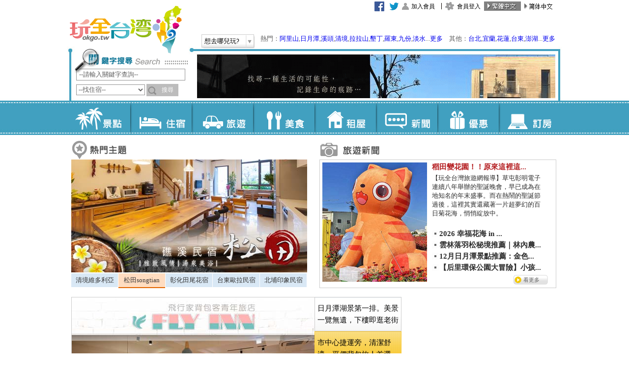

--- FILE ---
content_type: text/html; charset=utf-8
request_url: https://okgo.tw/
body_size: 70419
content:

<!DOCTYPE html PUBLIC "-//W3C//DTD XHTML 1.0 Transitional//EN" "https://www.w3.org/TR/xhtml1/DTD/xhtml1-transitional.dtd">
<html xmlns="https://www.w3.org/1999/xhtml">
<head><meta http-equiv="Content-Type" content="text/html; charset=utf-8" />
    <title>玩全台灣旅遊網-台灣民宿|台灣景點|台灣住宿|台灣餐廳</title>
    
    <meta name="Title" content="玩全台灣旅遊網-台灣民宿|台灣景點|台灣住宿|台灣餐廳">
    <meta name="Description" content="玩全台灣旅遊網有豐富的台灣旅遊景點以及齊全的台灣民宿、台灣飯店等台灣住宿，包括日月潭民宿、清境民宿、埔里民宿、墾丁民宿、集集民宿、淡水民宿、綠島民宿、溪頭民宿、九份民宿、宜蘭民宿、花蓮民宿、台東民宿、澎湖民宿、南投民宿、台北民宿" />
    <meta name="keywords" content="玩全台灣,完全台灣,日月潭民宿,清境民宿,埔里民宿,墾丁民宿,集集民宿,淡水民宿,綠島民宿,溪頭民宿,九份民宿,宜蘭民宿,花蓮民宿,台東民宿,澎湖民宿,南投民宿,台北民宿,台灣民宿,台灣住宿,台灣飯店,台灣旅遊景點,台灣旅遊網,台灣民宿網,玩全台湾,完全台湾,日月潭民宿,清境民宿,埔里民宿,垦丁民宿,集集民宿,淡水民宿,绿岛民宿,溪头民宿,九份民宿,宜兰民宿,花莲民宿,台东民宿,澎湖民宿,南投民宿,台北民宿,台湾民宿,台湾住宿,台湾饭店,台湾旅游景点,台湾旅游网,台湾民宿网" />
    <meta name="copyright" content="玩全台灣旅遊網 版權所有. CopyRight © 玩全台灣旅遊網. All Rights Reserved." />
<meta name="robots" content="all" />
<meta name="googlebot" content="index,follow" />
<meta content="INDEX, FOLLOW" name="ROBOTS" />
<meta content="3 DAYS" name="REVISIT-AFTER" />
<meta content="GENERAL" name="RATING" />
<link rel="shortcut icon" type="image/x-icon" href="/favicon.ico" /><link rel="stylesheet" type="text/css" href="/Tools/css/layout_base.css" /><link rel="stylesheet" type="text/css" href="/Tools/css/type_base.css" /><link href="/Tools/font-awesome/css/font-awesome.min.css" rel="stylesheet" />
    <!--
    <link rel="stylesheet" type="text/css" href="Tools/js/jquery.bxslider/jquery.bxslider.css" />
    -->
    <style>
        .bx-wrapper .bx-pager{
            bottom:-20px !important;
            display: inline-flex;
        }
        .bx-wrapper .bx-viewport{
            border:0px !important;
            background:initial !important;
            box-shadow:none !important;
            left:0px !important;
        }
        .bx-pager-item {
            margin-top: 10px;
        }
        .bx-controls{
            text-align: center;
        }
        .bx-pager-item a{
            font-weight:bolder;
            padding: 5px;
            border: 1px solid;
            margin: 3px;
            color: black !important;
        } 
        
        .bx-pager-item .active{
            color: #A00 !important;
            
        }
    </style>

    <script>
        function ErrorHandler() {
            document.write('<script src="/Tools/js/jquery.min.js"><\/script>');
            document.write('<script src="/Tools/js/jquery.easing.1.3.js"><\/script>');
            document.write('<script src="/Tools/js/jquery.floatinglayer/jquery.floatinglayer.min.js"><\/script>');
            document.write('<script src="/Tools/js/jquery-ui.js"><\/script>');
            document.write('<script src="/Tools/js/jquery-ui-tabs-rotate.js"><\/script>');
            document.write('<script src="/Tools/js/jquery.bxslider/jquery.bxslider.min.js"><\/script>');
        }
    </script>

    <script src="//ajax.googleapis.com/ajax/libs/jquery/1.8.3/jquery.min.js" onerror="ErrorHandler()"></script>
    <script src="https://img3.okgo.tw/js/jquery.easing.1.3.js" onerror="ErrorHandler()"></script>
    <script src="https://img3.okgo.tw/js/jquery.floatinglayer/jquery.floatinglayer.min.js" onerror="ErrorHandler()"></script>
    <script src="//ajax.googleapis.com/ajax/libs/jqueryui/1.9.2/jquery-ui.min.js" onerror="ErrorHandler()"></script>
    <script src="https://img3.okgo.tw/js/jquery-ui-tabs-rotate.js" onerror="ErrorHandler()"></script>
    <script src="https://img3.okgo.tw/js/jquery.bxslider/jquery.bxslider.min.js" onerror="ErrorHandler()"></script>
    <script>
        
        if (getCookie("okgomobile") == "1" ) {// && $.url.param("mobile") == null
            window.location = '/mobile/';
        } else if (getCookie("okgomobile") == "0") {

        } else if (isMobile()) {

            var d = new Date();
            expire_days = 365; // 過期天數
            d.setTime(d.getTime() + (expire_days * 24 * 60 * 60 * 1000));
            var expires = "expires=" + d.toGMTString();

            document.cookie = 'okgomobile=1;' + expires + ';path=/';
            window.location = '/mobile/';
            /*
            } else {
                document.cookie = "okgomobile=0; expires=" + expires + ';path=/';
            }
            */
        }
        function isMobile() {
            var isMobile = false; //initiate as false
            if (/(android|bb\d+|meego).+mobile|avantgo|bada\/|blackberry|blazer|compal|elaine|fennec|hiptop|iemobile|ip(hone|od)|ipad|iris|kindle|Android|Silk|lge |maemo|midp|mmp|netfront|opera m(ob|in)i|palm( os)?|phone|p(ixi|re)\/|plucker|pocket|psp|series(4|6)0|symbian|treo|up\.(browser|link)|vodafone|wap|windows (ce|phone)|xda|xiino/i.test(navigator.userAgent.toLowerCase())
            || /1207|6310|6590|3gso|4thp|50[1-6]i|770s|802s|a wa|abac|ac(er|oo|s\-)|ai(ko|rn)|al(av|ca|co)|amoi|an(ex|ny|yw)|aptu|ar(ch|go)|as(te|us)|attw|au(di|\-m|r |s )|avan|be(ck|ll|nq)|bi(lb|rd)|bl(ac|az)|br(e|v)w|bumb|bw\-(n|u)|c55\/|capi|ccwa|cdm\-|cell|chtm|cldc|cmd\-|co(mp|nd)|craw|da(it|ll|ng)|dbte|dc\-s|devi|dica|dmob|do(c|p)o|ds(12|\-d)|el(49|ai)|em(l2|ul)|er(ic|k0)|esl8|ez([4-7]0|os|wa|ze)|fetc|fly(\-|_)|g1 u|g560|gene|gf\-5|g\-mo|go(\.w|od)|gr(ad|un)|haie|hcit|hd\-(m|p|t)|hei\-|hi(pt|ta)|hp( i|ip)|hs\-c|ht(c(\-| |_|a|g|p|s|t)|tp)|hu(aw|tc)|i\-(20|go|ma)|i230|iac( |\-|\/)|ibro|idea|ig01|ikom|im1k|inno|ipaq|iris|ja(t|v)a|jbro|jemu|jigs|kddi|keji|kgt( |\/)|klon|kpt |kwc\-|kyo(c|k)|le(no|xi)|lg( g|\/(k|l|u)|50|54|\-[a-w])|libw|lynx|m1\-w|m3ga|m50\/|ma(te|ui|xo)|mc(01|21|ca)|m\-cr|me(rc|ri)|mi(o8|oa|ts)|mmef|mo(01|02|bi|de|do|t(\-| |o|v)|zz)|mt(50|p1|v )|mwbp|mywa|n10[0-2]|n20[2-3]|n30(0|2)|n50(0|2|5)|n7(0(0|1)|10)|ne((c|m)\-|on|tf|wf|wg|wt)|nok(6|i)|nzph|o2im|op(ti|wv)|oran|owg1|p800|pan(a|d|t)|pdxg|pg(13|\-([1-8]|c))|phil|pire|pl(ay|uc)|pn\-2|po(ck|rt|se)|prox|psio|pt\-g|qa\-a|qc(07|12|21|32|60|\-[2-7]|i\-)|qtek|r380|r600|raks|rim9|ro(ve|zo)|s55\/|sa(ge|ma|mm|ms|ny|va)|sc(01|h\-|oo|p\-)|sdk\/|se(c(\-|0|1)|47|mc|nd|ri)|sgh\-|shar|sie(\-|m)|sk\-0|sl(45|id)|sm(al|ar|b3|it|t5)|so(ft|ny)|sp(01|h\-|v\-|v )|sy(01|mb)|t2(18|50)|t6(00|10|18)|ta(gt|lk)|tcl\-|tdg\-|tel(i|m)|tim\-|t\-mo|to(pl|sh)|ts(70|m\-|m3|m5)|tx\-9|up(\.b|g1|si)|utst|v400|v750|veri|vi(rg|te)|vk(40|5[0-3]|\-v)|vm40|voda|vulc|vx(52|53|60|61|70|80|81|83|85|98)|w3c(\-| )|webc|whit|wi(g |nc|nw)|wmlb|wonu|x700|yas\-|your|zeto|zte\-/i.test(navigator.userAgent.substr(0, 4))) isMobile = true;
            return isMobile;
        }
        function getCookie(name) {
            var arr = document.cookie.match(new RegExp("(^| )" + name + "=([^;]*)(;|$)"));
            if (arr != null) return unescape(arr[2]); return null;
        }
        var defaultEncoding = 1;
        var translateDelay = 500;
        var cookieDomain = "okgo.tw";
        var msgToTraditionalChinese = "繁體";
        var msgToSimplifiedChinese = "简体";
        var translateButtonId = "translateLink";
    </script>
    <script src="https://img3.okgo.tw/js/tw_cn.js"></script>
    <script>window.jQuery || document.write('<script type="text/javascript" src="/Tools/js/tw_cn.js"><\/script>')</script>
    <script>
        translateInitilization();
        $(document).ready(function () {
            $('#kw').keydown(function (event) {
                if (event.keyCode == 13) {
                    $("#form1").attr("action", "/Search.html");
                    this.form.submit();
                    return false;
                }
            });
        });
    </script>
    
    <script src="/Tools/js/main.js"></script>
    <script>window.jQuery || document.write('<script src="/Tools/js/main.js"><\/script>')</script>


    <!--Google 廣告-->
    <script type='text/javascript'>
        var googletag = googletag || {};
        googletag.cmd = googletag.cmd || [];
        (function () {
            var gads = document.createElement('script');
            gads.async = true;
            gads.type = 'text/javascript';
            varuseSSL = 'https:' == document.location.protocol;
            gads.src = (varuseSSL ? 'https:' : 'http:') + '//www.googletagservices.com/tag/js/gpt.js';
            var node = document.getElementsByTagName('script')[0];
            node.parentNode.insertBefore(gads, node);
        })();
    </script>
    <script type='text/javascript'>
        googletag.cmd.push(function () {
            
            googletag.defineSlot('/13417894/okgo_content_300x250_1', [300, 250], 'div-gpt-ad-1432793868541-8').addService(googletag.pubads());
            
            googletag.pubads().enableSingleRequest();
            googletag.enableServices();
        });
    </script>



<link rel="image_src" href="https://okgo.tw/images/all/logo.jpg" type="image/jpeg" />
<meta property="og:title" content="玩全台灣旅遊網-台灣民宿|台灣景點|台灣住宿|台灣餐廳">
<meta property="og:description" content="玩全台灣旅遊網有豐富的台灣旅遊景點以及齊全的台灣民宿、台灣飯店、台灣日租套房等住宿，包括日月潭民宿、清境民宿、埔里民宿、墾丁民宿、集集民宿、淡水民宿、綠島民宿、溪頭民宿">
<meta property="og:image" content="https://okgo.tw/images/all/logo.jpg">
<meta property="og:url" content="https://okgo.tw">
<link rel="alternate" href="https://okgo.tw/mobile" />

<script>
	$(document).ready(function(){
	    $(".hot-viewbox").tabs({
	        fx: [{ opacity: "toggle", duration: 'fast' }, { opacity: "toggle", duration: 'fast' }],
			show: function(event, ui){
				$('.hot-viewbox .tabs .tab_content').hide();
				var infoheight=$('.tab_content', ui.panel).height();
				$('.tab_content', ui.panel).css('height', '0px').animate({ 'height': infoheight }, 500);
				$('.hot-viewbox').tabs('rotate', 4000, true);
			}
		}).tabs("rotate", 4000, true);
		$('.hot-viewbox').hover(
			function(){ $('.hot-viewbox').tabs('rotate', 0, true); },
			function(){ $('.hot-viewbox').tabs('rotate', 3000, true); }
		);
		$('.hot-viewbox .tabs a.hideshow').click(function(){
			if($(this).text()=='Hide'){
				$(this).parent('.tab_content').animate({ 'height': '0px' }, 500);
				$(this).text('Show');
			}
			else{
				$(this).parent('.tab_content').animate({ 'height': '70px' }, 10);
				$(this).text('Hide');
			}
			return false;
		});
	    $(".hot-box").tabs({
		    fx: [{ opacity: "toggle", duration: 'fast' }, { opacity: "toggle", duration: 'fast' }],
		    show: function (event, ui) {
		        $('.hot-box .tabs .tab_content').hide();
		        var infoheight = $('.tab_content', ui.panel).height();
		        $('.tab_content', ui.panel).css('height', '0px').animate({ 'height': infoheight }, 500);
		        $('.hot-box').tabs('rotate', 3000, true);
		    }
		}).tabs("rotate", 2000, true);
		$('.hot-box').hover(
			function () { $('.hot-box').tabs('rotate', 0, false); },
			function () { $('.hot-box').tabs('rotate', 3000, true); }
		);
		$('.hot-box .tabs a.hideshow').click(function () {
			if($(this).text()=='Hide'){
				$(this).parent('.tab_content').animate({ 'height': '0px' }, 500);
				$(this).text('Show');
			}
			else{
				$(this).parent('.tab_content').animate({ 'height': '70px' }, 10);
				$(this).text('Hide');
			}
			return false;
		});
		$(".news_list").tabs();
		$(".news_box").tabs();

	});
	$(function () {
	    $(".hot-box").tabs();

	    // fix the classes
	    $(".hot-tabs-bottom .ui-tabs-nav, .tabs-bottom .ui-tabs-nav > *")
          .removeClass("ui-corner-all ui-corner-top")
          .addClass("ui-corner-bottom");

	    // move the nav to the bottom
	    $(".hot-tabs-bottom .ui-tabs-nav").appendTo(".hot-tabs-bottom");
	});
	$(function () {
	    $(".hot-viewbox").tabs().addClass("ui-tabs-vertical ui-helper-clearfix");
	    $(".hot-viewbox li").removeClass("ui-corner-top").addClass("ui-corner-left");
        
	    $('.new_box ul li a div img').each(function (i, item) {
	        imgvalign_indexBottom(item);
	    });
	});

</script>

<title>

</title></head>
<body class="home">
<form method="post" action="../Search.html" id="form1">
<div class="aspNetHidden">
<input type="hidden" name="__EVENTTARGET" id="__EVENTTARGET" value="" />
<input type="hidden" name="__EVENTARGUMENT" id="__EVENTARGUMENT" value="" />
<input type="hidden" name="__VIEWSTATE" id="__VIEWSTATE" value="/wEPDwUKMTI1OTcwNjAxOQ9kFgJmDw8WBB4PX19BbnRpWHNyZlRva2VuBSAxNWUyNDBjZmVhMjg0ZWM4YTkzODdmNTNkOWE0MzhhMx4SX19BbnRpWHNyZlVzZXJOYW1lZWQWAgIBDxYCHgZhY3Rpb24FDi4uL1NlYXJjaC5odG1sZGQmja/elo3Rz7AibYjcDxnU6++Xag==" />
</div>

<script type="text/javascript">
//<![CDATA[
var theForm = document.forms['form1'];
if (!theForm) {
    theForm = document.form1;
}
function __doPostBack(eventTarget, eventArgument) {
    if (!theForm.onsubmit || (theForm.onsubmit() != false)) {
        theForm.__EVENTTARGET.value = eventTarget;
        theForm.__EVENTARGUMENT.value = eventArgument;
        theForm.submit();
    }
}
//]]>
</script>


<script src="/WebResource.axd?d=Ks0ToMmSHQcF597STSY7gFPUG_JmbeBBvAFbutUWOteRW9RVg8MtCKbtytbF8EUQmFahKdT2V3-6K-Kf0&amp;t=638286353964787378" type="text/javascript"></script>

<div class="aspNetHidden">

	<input type="hidden" name="__VIEWSTATEGENERATOR" id="__VIEWSTATEGENERATOR" value="7BD095D8" />
	<input type="hidden" name="__PREVIOUSPAGE" id="__PREVIOUSPAGE" value="q5Q_mzromutDXCpRRUl2ZhrXnCq1-nKGcUpRlkAA5-Xcgy-eaAIA23Tq2qm5qQPjDvKlHk5EH30eOLav0" />
	<input type="hidden" name="__EVENTVALIDATION" id="__EVENTVALIDATION" value="/wEdAAu+Yr4ZnzzFbLJ6GfoD4dIazXaFuIi7fYvHbBI3Ntic+b00JzZfyJYok3zzFA7UUfWmhZlbEFF/Q90u4xDfVSz5YrPeXEsvcpndl2XYZs3XhV9Q+7q7w+jMIy8Osc1Ok9V+Ny3+sbIJ/JxHfK7i0JncGse8QeT4kVNOKKjY3ut7CQM2Vxckp4/8MIUQElD9igFoQm2gIj0X2+eBctFGUf3DIzw31HvJHo4MQlUnzd1pcE8pVlrGhuCJjsEeyMugsU4x/J8u" />
</div>
    <div class="container">
        
          <div class="header_bg">
            <div class="header">
    
                <h1 class="title"><a href="/">玩全台灣旅遊網</a></h1>
                    <ul class="nav_h" id="nav1">
                    <li><a href="/buty" class="b1-1">景點</a></li>
                    <li><a href="/inn" class="b1-2">住宿</a></li>
                    <li><a href="/travel" class="b1-3">旅遊</a></li>
                    <li><a href="/meal" class="b1-4">美食</a></li>
                    <li><a href="/rent" class="b1-5">租屋</a></li>
                    <li><a href="/news" class="b1-6">新聞</a></li>
                    <li><a href="/discount" class="b1-7">優惠</a></li>
                    <li><a href="https://booking.okgo.tw/" target="_blank" class="b1-8">訂房</a></li>
                    </ul>

                    <span id="WeatherDiv" style="position:absolute; z-index:9; right:445px; top: 1px; padding:2px 5px 2px 7px;word-break: break-all;width: 300px;"></span>
                    
                    <ul class="nav_h" id="nav2" style="background-color:#fff !important;">
                        <li style="width:30px;"><a href="https://www.facebook.com/okgotaiwan" style="background-image:none !important;" target="_blank"><img src="https://img3.okgo.tw/images/all/facebook.gif" onerror="this.src='images/all/facebook.gif';" /></a></li>
                        <li style="width:30px;"><a href="https://twitter.com/okgotw" style="background-image:none !important;" target="_blank"><img src="https://img3.okgo.tw/images/all/twitter.gif" onerror="this.src='images/all/twitter.gif';" /></a></li>

                    
                    <li><a href="/member/note.html" class="b2-1">加入會員</a></li>
                    <li><a href="/member/index.html" class="b2-2">會員登入</a></li>
                    

                    <li><a href="#" onclick="" id="translateLink1" style="background-image:none !important; padding:0 !important;"><img id="translateImg1" src="https://img3.okgo.tw/images/all/tw_on.jpg" /></a></li>
                    <li><a href="#" onclick="translatePage(); return false;" id="translateLink2" style="background-image:none !important; padding:0 !important;"><img id="translateImg2" src="https://img3.okgo.tw/images/all/cn_off.jpg" /></a></li>
                    </ul>
		            <div class="scrolling"></div> 	
      		            <div class="selectbox2">
        	
       	                <div class="btn-go" id="opener">
                        <a href="#">想去哪兒玩?
  			            <span class="i"></span>
                        </a>
                        </div>
                        <div class="newsbox" id="HotKeyword">熱門：<a target="_blank" href="https://alishan.okgo.tw/">阿里山</a>,<a target="_blank" href="https://sunmoonlake.okgo.tw/">日月潭</a>,<a target="_blank" href="https://shitou.okgo.tw/">溪頭</a>,<a target="_blank" href="https://cingjing.okgo.tw/">清境</a>,<a target="_blank" href="https://lalashan.okgo.tw/">拉拉山</a>,<a target="_blank" href="https://kenting.okgo.tw/">墾丁</a>,<a href="https://luodong.okgo.tw/" target="_blank">羅東</a>,<a href="https://chiufen.okgo.tw/" target="_blank">九份</a>,<a href="https://danshuei.okgo.tw/" target="_blank">淡水</a>...<a href="#" id="opener_l1">更多</a>　其他：<a target="_blank" href="https://tp.okgo.tw/">台北</a>,<a target="_blank" href="https://el.okgo.tw/">宜蘭</a>,<a target="_blank" href="https://hl.okgo.tw/">花蓮</a>,<a target="_blank" href="https://tt.okgo.tw/">台東</a>,<a target="_blank" href="https://www.penghubnb.com/">澎湖</a>...<a href="#" id="opener_l2">更多</a>
       	                </div>
  			            <div class="select_list" id="s-menu" style="width:600px;display:none;">
                        <ul class="nav_m">
                            <li class="t1">北部：</li><br>
                                                        <li><a target="_blank" href="https://tp.okgo.tw/">台北</a></li>                            <li><a target="_blank" href="https://beitou.okgo.tw/">北投溫泉</a></li>                            <li><a target="_blank" href="https://chiufen.okgo.tw/">九份</a></li>                            <li><a target="_blank" href="https://wulai.okgo.tw/">烏來</a></li>                            <li><a target="_blank" href="https://danshuei.okgo.tw/">淡水</a></li>                            <li><a target="_blank" href="https://sanzhi.okgo.tw/">三芝</a></li>                            <li><a target="_blank" href="https://pingshi.okgo.tw/">平溪</a></li>                            <li><a target="_blank" href="http://hotel-tp.okgo.tw/">台北飯店</a></li><br>                            <li><a target="_blank" href="https://ty.okgo.tw/">桃園</a></li>                            <li><a target="_blank" href="https://lalashan.okgo.tw/">拉拉山</a></li><br>                            <li><a target="_blank" href="https://hc.okgo.tw/">新竹</a></li>                            <li><a target="_blank" href="https://neiwan.okgo.tw/">內灣</a></li>                            <li><a target="_blank" href="https://beipu.okgo.tw/">北埔</a></li><br>                            <li><a target="_blank" href="https://ml.okgo.tw/">苗栗</a></li>                            <li><a target="_blank" href="https://nanjhuang.okgo.tw/">南庄</a></li>                            <li><a target="_blank" href="https://taian.okgo.tw/">泰安溫泉</a></li>                            <li><a target="_blank" href="https://sanyi.okgo.tw/">三義</a></li>                            <li><a target="_blank" href="https://dahu.okgo.tw/">大湖草苺</a></li>
                        </ul>
        	            <ul class="nav_m">
                            <li class="t1">中部：</li><br>
                                                        <li><a target="_blank" href="https://tcc.okgo.tw/">台中</a></li>                            <li><a target="_blank" href="https://dakeng.okgo.tw/">大坑溫泉</a></li>                            <li><a target="_blank" href="https://kukuan.okgo.tw/">谷關</a></li>                            <li><a target="_blank" href="https://sinshe.okgo.tw/">新社</a></li>                            <li><a target="_blank" href="https://ts-inn.okgo.tw/">東勢</a></li>                            <li><a target="_blank" href="https://fc.okgo.tw/">逢甲</a></li>                            <li><a target="_blank" href="http://hotel-tc.okgo.tw/">台中飯店</a></li><br>                            <li><a target="_blank" href="https://ch.okgo.tw/">彰化</a></li>                            <li><a target="_blank" href="https://lugang.okgo.tw/">鹿港</a></li>                            <li><a target="_blank" href="https://tianwei.okgo.tw/">田尾</a></li><br>                            <li><a target="_blank" href="https://nt.okgo.tw/">南投</a></li>                            <li><a target="_blank" href="https://puli.okgo.tw/">埔里</a></li>                            <li><a target="_blank" href="https://cingjing.okgo.tw/">清境</a></li>                            <li><a target="_blank" href="https://lushan.okgo.tw/">廬山</a></li>                            <li><a target="_blank" href="https://jiji.okgo.tw/">集集</a></li>                            <li><a target="_blank" href="https://sunmoonlake.okgo.tw/">日月潭</a></li>                            <li><a target="_blank" href="https://tongpu.okgo.tw/">東埔溫泉</a></li>                            <li><a target="_blank" href="https://shitou.okgo.tw/">溪頭</a></li>                            <li><a target="_blank" href="https://tianti.okgo.tw/">竹山天梯</a></li>                            <li><a target="_blank" href="http://國姓民宿.tw/">國姓</a></li>                            <li><a target="_blank" href="http://桃米民宿.tw/">桃米</a></li>			    <br>                            <li><a target="_blank" href="https://yl.okgo.tw/">雲林</a></li>                            <li><a target="_blank" href="http://janfusun.okgo.tw/">劍湖山</a></li>                            <li><a target="_blank" href="https://gukeng.okgo.tw/">古坑</a></li>
                        </ul>
                        <ul class="nav_m">
                            <li class="t1">南部：</li><br>
                                                        <li><a target="_blank" href="https://cy.okgo.tw/">嘉義</a></li>                            <li><a target="_blank" href="https://rueili.okgo.tw/">瑞里</a></li>                            <li><a target="_blank" href="https://alishan.okgo.tw/">阿里山</a></li>                            <li><a target="_blank" href="https://fengihu.okgo.tw/">奮起湖</a></li>							<li><a target="_blank" href="https://budai.okgo.tw/">布袋</a></li><br>                            <li><a target="_blank" href="https://tn.okgo.tw/">台南</a></li>                            <li><a target="_blank" href="https://baihe.okgo.tw/">白河</a></li>                            <li><a target="_blank" href="https://guanziling.okgo.tw/">關子嶺溫泉</a></li><br>                            <li><a target="_blank" href="https://kh.okgo.tw/">高雄</a></li>                            <li><a target="_blank" href="https://meinong.okgo.tw/">美濃</a></li>                            <li><a target="_blank" href="https://baolai.okgo.tw/">寶來溫泉</a></li>                            <li><a target="_blank" href="https://85.okgo.tw/">85大樓</a></li><br>                            <li><a target="_blank" href="https://pt.okgo.tw/">屏東</a></li>                            <li><a target="_blank" href="https://kenting.okgo.tw/">墾丁</a></li>                            <li><a target="_blank" href="http://donggang.tw/">東港</a></li>                            <li><a target="_blank" href="https://donggang.okgo.tw/">大鵬灣</a></li>                            <li><a target="_blank" href="https://liuchiu.okgo.tw/">小琉球</a></li>							<li><a target="_blank" href="https://chaozhou.okgo.tw/">潮州</a></li>
                        </ul>
                        <ul class="nav_m">
                            <li class="t1">東部：</li><br>
                                                        <li><a target="_blank" href="https://el.okgo.tw/">宜蘭</a></li>                            <li><a target="_blank" href="https://luodong.okgo.tw/">羅東</a></li>                            <li><a target="_blank" href="https://jiaosi.okgo.tw/">礁溪</a></li><br>                            <li><a target="_blank" href="https://hl.okgo.tw/">花蓮</a></li><br>                            <li><a target="_blank" href="https://tt.okgo.tw/">台東</a></li>                            <li><a target="_blank" href="https://ludao.okgo.tw/">綠島</a></li>                            <li><a target="_blank" href="https://lanyu.okgo.tw/">蘭嶼</a></li>                            <li><a target="_blank" href="http://www.taitungcity.com/">台東市</a></li>                            <li><a target="_blank" href="http://yp.etaitung.tw/">延平</a></li>                            <li><a target="_blank" href="http://bn.etaitung.tw/">卑南</a></li>                            <li><a target="_blank" href="http://ly.etaitung.tw/">鹿野</a></li>                            <li><a target="_blank" href="http://gs.etaitung.tw/">關山</a></li>                            <li><a target="_blank" href="http://hd.etaitung.tw/">海端</a></li>                            <li><a target="_blank" href="http://cs.etaitung.tw/">池上</a></li>                            <li><a target="_blank" href="http://dh.etaitung.tw/">東河</a></li>                            <li><a target="_blank" href="http://cg.etaitung.tw/">成功</a></li>                            <li><a target="_blank" href="http://cb.etaitung.tw/">長濱</a></li>                            <li><a target="_blank" href="http://tml.etaitung.tw/">太麻里</a></li>                            <li><a target="_blank" href="http://jf.etaitung.tw/">金峰</a></li>                            <li><a target="_blank" href="http://dw.etaitung.tw/">大武</a></li>                            <li><a target="_blank" href="http://dr.etaitung.tw/">達仁</a></li>
                        </ul>
                        <ul class="nav_m">
                            <li class="t1">離島：</li><br>
                                                        <li><a target="_blank" href="https://www.penghubnb.com/">澎湖</a></li>                            <li><a target="_blank" href="https://km.okgo.tw/">金門</a></li>                            <li><a target="_blank" href="https://mt.okgo.tw/">馬祖</a></li>                            <li><a target="_blank" href="https://ludao.okgo.tw/">綠島</a></li>                            <li><a target="_blank" href="https://lanyu.okgo.tw/">蘭嶼</a></li>                            <li><a target="_blank" href="https://liuchiu.okgo.tw/">小琉球</a></li>
                        </ul>
                        <ul class="nav_m">
                            <li><a target="_blank" href="http://camp.okgo.tw/" class="t1">全台露營區</a></li>
                            <li><a target="_blank" href="http://hotel.okgo.tw/" class="t1">全台飯店</a></li>
                        </ul>
                        <br />
                        <div style="right:5px; width:100%;"><img src="https://img3.okgo.tw/images/all/uploadify-cancel.png" border="0" id="close_opener" style="float: right;" /></div>
                        </div>
                    </div> 　
      	
		
                    <div class="search">
                    <img src="https://img3.okgo.tw/images/all/searchtitle.png" width="230" height="35" />
                    <div style="position:absolute; left:-6px; top:-8px;"><img src="https://img3.okgo.tw/images/all/searcha.png" width="57" height="54" /></div>
                    <input name="ctl00$kw" type="text" id="kw" class="inputkeyword01" />
                    <label for="select"></label>

                        <select name="ctl00$st" id="st" class="inputkeyword02">
	<option value="0">--全部--</option>
	<option value="1">--找景點--</option>
	<option selected="selected" value="2">--找住宿--</option>
	<option value="4">--找旅遊--</option>
	<option value="5">--找美食--</option>
	<option value="3">--找租屋--</option>
	<option value="6">--找新聞--</option>
	<option value="7">--找優惠--</option>

</select>

                        <input type="button" name="ctl00$Search" value="搜尋" onclick="CallSearch(); ;WebForm_DoPostBackWithOptions(new WebForm_PostBackOptions(&quot;ctl00$Search&quot;, &quot;&quot;, false, &quot;&quot;, &quot;Search.html&quot;, false, true))" id="Search" class="input02" />

                    </div>
     
                    <div class="banner">
                    
                    <a href="/Count.html?C729A17C6D2145343B21DDAA03319147FD3147D11C2345E5433F2607C000B1FDB7FF2CEF917CCA09C3248E09525EC5D7"  target='_blank'><img src="https://img3.okgo.tw/adver/newindex/A/202110040851123352_A.jpg" onerror="this.src='http://img6.okgo.tw/image/adver/newindex/A/202110040851123352_A.jpg'" width="730" height="90" /></a>
                    
                    </div>
                    <div class="ex1"></div>
                    <div class="ex2"></div>
                </div>
          </div>
        
          <div class="main_bg">
            <div class="main">
              <div class="side1">
                

                <!--fb粉絲團-->
                
                <!--
                <div class="fb-page" data-href="https://www.facebook.com/okgotaiwan/" data-tabs="timeline" data-height="70" data-small-header="false" data-adapt-container-width="true" data-hide-cover="false" data-show-facepile="true"><blockquote cite="https://www.facebook.com/okgotaiwan/" class="fb-xfbml-parse-ignore"><a href="https://www.facebook.com/okgotaiwan/">玩全台灣旅遊網</a></blockquote></div>
                -->
                <iframe src="https://www.facebook.com/plugins/page.php?href=https%3A%2F%2Fwww.facebook.com%2Fokgotaiwan%2F&tabs=timeline&width=300&height=130&small_header=false&adapt_container_width=true&hide_cover=false&show_facepile=true&appId=478567632350317" width="300" height="140" style="border:none;overflow:hidden" scrolling="no" frameborder="0" allowTransparency="true"></iframe>
                
        <!-- /13417894/okgo_content_300x250_1 -->
        <div id='div-gpt-ad-1432793868541-8' style='height:250px; width:300px;'>
            <script type='text/javascript'>
                googletag.cmd.push(function () { googletag.display('div-gpt-ad-1432793868541-8'); });
            </script>
        </div>
        
        
        <div style="padding-top:5px;">
            <a href="Count.html?C729A17C6D2145343B21DDAA033191479E05902AA1DB2FCF09AFD2FE83DA4CFFA1CDB354C131CE59D5AA4E91FCF9A460"  target='_blank' alt="梨山景觀民宿" title="梨山景觀民宿"><img src="https://img3.okgo.tw/adver/newindex/D1/202303101026003993_D1.jpg" onerror="this.src='http://img6.okgo.tw/image/adver/newindex/D1/202303101026003993_D1.jpg'" /></a>
        </div>
        
        <div style="padding-top:5px;">
            <a href="Count.html?C729A17C6D2145343B21DDAA033191477BA77E2519B610D0D3987ABE4C3050326EC00578ABD08D55339E5565E8819D2094A0B327D33840B5"  target='_blank' alt="蝶舞境安" title="蝶舞境安"><img src="https://img3.okgo.tw/adver/newindex/D2/202512020941306765_D2.jpg" onerror="this.src='http://img6.okgo.tw/image/adver/newindex/D2/202512020941306765_D2.jpg'" /></a>
        </div>
        
        <div style="padding-top:5px;">
            <a href="Count.html?C729A17C6D2145343B21DDAA03319147B25D093D83BF8C6A81897583FC35B7298D3CD42E926EFBA0310A5599A5308DC8"  target='_blank' alt="淡水捷運民宿台北yes" title="淡水捷運民宿台北yes"><img src="https://img3.okgo.tw/adver/newindex/D3/202512020942358505_D3.jpg" onerror="this.src='http://img6.okgo.tw/image/adver/newindex/D3/202512020942358505_D3.jpg'" /></a>
        </div>
        

        <div class="salesbox nav_sale">
        	<h1 class="title">店家優惠專區</h1>
            <ul>
          	<li style="padding:0 !important;">
                <div class="word" style="margin-top:0px !important; margin-bottom:10px; /*width:280px !important;*/">
            	    <ul style="/*width:280px !important;*/">
                    
                        <li style="padding:0 !important;"><a style="width:280px !important;background-image: url(../../images/index/sales_arrow.png);background-repeat: no-repeat;background-position: 0px center;padding-left: 16px;margin: 0px;" href="/discountview.html?id=47965">龜山島四種優惠行程...詳列如下</a></li>
                    
                        <li style="padding:0 !important;"><a style="width:280px !important;background-image: url(../../images/index/sales_arrow.png);background-repeat: no-repeat;background-position: 0px center;padding-left: 16px;margin: 0px;" href="/discountview.html?id=50291">續住優惠</a></li>
                    
                        <li style="padding:0 !important;"><a style="width:280px !important;background-image: url(../../images/index/sales_arrow.png);background-repeat: no-repeat;background-position: 0px center;padding-left: 16px;margin: 0px;" href="/discountview.html?id=40013">대만 관광 Taiwan Touri...</a></li>
                    
                        <li style="padding:0 !important;"><a style="width:280px !important;background-image: url(../../images/index/sales_arrow.png);background-repeat: no-repeat;background-position: 0px center;padding-left: 16px;margin: 0px;" href="/discountview.html?id=49858">幸福滿屋2館-mini izzy.台...</a></li>
                    
                        <li style="padding:0 !important;"><a style="width:280px !important;background-image: url(../../images/index/sales_arrow.png);background-repeat: no-repeat;background-position: 0px center;padding-left: 16px;margin: 0px;" href="/discountview.html?id=49521">「看海季節&聽海約定精緻旅店」全館住...</a></li>
                    
                        <li style="padding:0 !important;"><a style="width:280px !important;background-image: url(../../images/index/sales_arrow.png);background-repeat: no-repeat;background-position: 0px center;padding-left: 16px;margin: 0px;" href="/discountview.html?id=40857">黑琵BIRTHDAY!!</a></li>
                    
                        <li style="padding:0 !important;"><a style="width:280px !important;background-image: url(../../images/index/sales_arrow.png);background-repeat: no-repeat;background-position: 0px center;padding-left: 16px;margin: 0px;" href="/discountview.html?id=49476">「綠島風旅遊」最新網站上線囉～</a></li>
                    
                        <li style="padding:0 !important;"><a style="width:280px !important;background-image: url(../../images/index/sales_arrow.png);background-repeat: no-repeat;background-position: 0px center;padding-left: 16px;margin: 0px;" href="/discountview.html?id=39605">企業共識營、社團迎新、新訓、高低空探...</a></li>
                    
                        <li style="padding:0 !important;"><a style="width:280px !important;background-image: url(../../images/index/sales_arrow.png);background-repeat: no-repeat;background-position: 0px center;padding-left: 16px;margin: 0px;" href="/discountview.html?id=48840">［減塑環保］2023年起，房間內不再...</a></li>
                    
                        <li style="padding:0 !important;"><a style="width:280px !important;background-image: url(../../images/index/sales_arrow.png);background-repeat: no-repeat;background-position: 0px center;padding-left: 16px;margin: 0px;" href="/discountview.html?id=40940">台東/後壁湖-蘭嶼來回船票，2小時抵...</a></li>
                    
                        <li style="padding:0 !important;"><a style="width:280px !important;background-image: url(../../images/index/sales_arrow.png);background-repeat: no-repeat;background-position: 0px center;padding-left: 16px;margin: 0px;" href="/discountview.html?id=50082">2024年7月1日起不提供一次性塑膠...</a></li>
                    
                        <div class="clearall"></div>
                    </ul>
                </div>
          	</li>
                <div style="height: 270px;width:100%;">　　</div>
                <div id="CustomMore"><a href="/discount">更多優惠</a></div>
            
        </ul>
        </div>




                
                
                
              </div>
              <div class="side2">
                <ul class="nav" style="padding-bottom:20px;">
                  <li><a href="#">Side2 Nav Item1</a></li>
                  <li><a href="#">Side2 Nav Item2</a></li>
                  <li><a href="#">Side2 Nav Item3</a></li>
                </ul>
              </div>

                

              <div class="content">
                
    <div class="hot_box">
        <h1 class="title hot"></h1>
        <div class="hot-box hot-tabs-bottom">
            <ul class="nav_h">
                
                <li><a href="#tabs-1">清境維多利亞</a></li>
                
                <li><a href="#tabs-2">松田songtian</a></li>
                
                <li><a href="#tabs-3">彰化田尾花宿</a></li>
                
                <li><a href="#tabs-4">台東歐拉民宿</a></li>
                
                <li><a href="#tabs-5">北埔印象民宿</a></li>
                
            </ul>
            <div class="tabs-spacer"></div>
            
            <div id="tabs-1" class="tab_content" >
                <p><a href="Count.html?C729A17C6D2145343B21DDAA033191470705BF926B8B3D709BEDAAF9E9E4CE064FA34CB9FA8CDCCAEFA14261ECA88BD4"  target='_blank' alt="清境維多利亞" title="清境維多利亞"><img src="https://img3.okgo.tw/adver/newindex/B1/202512020931583492_B1.jpg" onerror="this.src='http://img6.okgo.tw/image/adver/newindex/B1/202512020931583492_B1.jpg'"  alt="清境維多利亞" title="清境維多利亞" width="480" height="230" /></a></p>
            </div>
            
            <div id="tabs-2" class="tab_content"  style='display:none;'>
                <p><a href="Count.html?C729A17C6D2145343B21DDAA033191479BCFA6A305AC7480943247B8392C03D90C30806C2E01EE5FB2786294F30E5DCE"  target='_blank' alt="松田songtian" title="松田songtian"><img src="https://img3.okgo.tw/adver/newindex/B2/202512020932333519_B2.jpg" onerror="this.src='http://img6.okgo.tw/image/adver/newindex/B2/202512020932333519_B2.jpg'"  alt="松田songtian" title="松田songtian" width="480" height="230" /></a></p>
            </div>
            
            <div id="tabs-3" class="tab_content"  style='display:none;'>
                <p><a href="Count.html?8B33ACF221F6BCE303CDF18ABAFFBC0804B14538E544FE040039C7D2735D0923BB6CF8752935F244FE7CA4CB8D005D11"  target='_blank' alt="彰化田尾花宿" title="彰化田尾花宿"><img src="https://img3.okgo.tw/adver/newindex/B5/202512020938561260_B5.jpg" onerror="this.src='http://img6.okgo.tw/image/adver/newindex/B5/202512020938561260_B5.jpg'"  alt="彰化田尾花宿" title="彰化田尾花宿" width="480" height="230" /></a></p>
            </div>
            
            <div id="tabs-4" class="tab_content"  style='display:none;'>
                <p><a href="Count.html?C729A17C6D2145343B21DDAA033191477F4DDF963F409436D281C672502389C147BF1A3564A884A9"  target='_blank' alt="台東歐拉民宿" title="台東歐拉民宿"><img src="https://img3.okgo.tw/adver/newindex/B3/202512020933213808_B3.jpg" onerror="this.src='http://img6.okgo.tw/image/adver/newindex/B3/202512020933213808_B3.jpg'"  alt="台東歐拉民宿" title="台東歐拉民宿" width="480" height="230" /></a></p>
            </div>
            
            <div id="tabs-5" class="tab_content"  style='display:none;'>
                <p><a href="Count.html?C729A17C6D2145343B21DDAA03319147FB61F20525594F7D22167B8A99420D90E966C03F98C3819E5C9E002C1DEFDCD6"  target='_blank' alt="北埔印象民宿" title="北埔印象民宿"><img src="https://img3.okgo.tw/adver/newindex/B4/202512020934119961_B4.jpg" onerror="this.src='http://img6.okgo.tw/image/adver/newindex/B4/202512020934119961_B4.jpg'"  alt="北埔印象民宿" title="北埔印象民宿" width="480" height="230" /></a></p>
            </div>
            
        </div>
    </div>

    <div class="travel_box">
        <h1 class="title travel"></h1>
        <ul class="nav_h" id="nav4">
            
            <li class="img" style="width:213px; height:243px; overflow:hidden;">
                <a href="newsview.html?id=10515">
                    <img src="https://img3.okgo.tw/news/b20260116165241.jpg" onerror="this.src='http://img6.okgo.tw/image/news/b20260116165241.jpg'" alt="稻田變花園！！原來這裡這..." title="稻田變花園！！原來這裡這..." style="height:243px;" />
                </a>
            </li>
            <li class="rbox">
                <div class="txt">
                    <h2><a href="newsview.html?id=10515" alt="稻田變花園！！原來這裡這..." title="稻田變花園！！原來這裡這...">稻田變花園！！原來這裡這...</a></h2>
                    
                    <p>
                        【玩全台灣旅遊網報導】草屯彰明電子連續八年舉辦的聖誕晚會，早已成為在地知名的年末盛事。而在熱鬧的聖誕節過後，這裡其實還藏著一片超夢幻的百日菊花海，悄悄綻放中。

                    </p>
                    
                </div>
                <br />
                  
                <a href="newsview.html?id=10514" class="list" alt="2026 幸福花海 in ..." title="2026 幸福花海 in ...">2026 幸福花海 in ...</a>
                  
                <a href="newsview.html?id=10512" class="list" alt="雲林落羽松秘境推薦｜林內農..." title="雲林落羽松秘境推薦｜林內農...">雲林落羽松秘境推薦｜林內農...</a>
                  
                <a href="newsview.html?id=10511" class="list" alt="12月日月潭景點推薦：金色..." title="12月日月潭景點推薦：金色...">12月日月潭景點推薦：金色...</a>
                  
                <a href="newsview.html?id=10510" class="list" alt="【后里環保公園大冒險】小孩..." title="【后里環保公園大冒險】小孩...">【后里環保公園大冒險】小孩...</a>
                
            </li>
            
        </ul>

        <div id="CustomMore" style="bottom:0px !important;"><a href="/news" style="right: 0px!important;">看更多</a></div>
    </div>

    <div class="hot_view">
        <div class="hot-viewbox">
            <ul>
                
                <li><a href="#tabs-1">日月潭湖景第一排。美景一覽無遺，下樓即逛老街</a></li>
                
                <li><a href="#tabs-2">市中心捷運旁，清潔舒適．平價背包旅人首選</a></li>
                
                <li><a href="#tabs-3">近台南火車站，溜滑梯親子房，住得好玩又舒適</a></li>
                
                <li class='last'><a href="#tabs-4">奮起湖老街上 群山環抱空氣清新山嵐小築民宿</a></li>
                
            </ul>
            
            <div id="tabs-1" class="tab_content">
                <h2>明月湖品味湖畔旅店，座落於伊達邵商店街與碼頭的轉角處，同時座擁便利熱鬧的商店機能，也擁有遠眺潭面湖景的悠然風光。旅人們步行即可輕鬆漫遊湖濱，欣賞...</h2>
                <div class="img">
                    <a href="Count.html?8B33ACF221F6BCE303CDF18ABAFFBC08A055AC29E27FC7A23164FC71F2C46CD067EF04830839E21DDDE7D722A850E041"  target='_blank'  title="明月湖品味湖畔旅店，座落於伊達邵商店街與碼頭的轉角處，同時座擁便利熱鬧的商店機能，也擁有遠眺潭面湖景的悠然風光。旅人們步行即可輕鬆漫遊湖濱，欣賞..." alt="明月湖品味湖畔旅店，座落於伊達邵商店街與碼頭的轉角處，同時座擁便利熱鬧的商店機能，也擁有遠眺潭面湖景的悠然風光。旅人們步行即可輕鬆漫遊湖濱，欣賞..."><img src="https://img3.okgo.tw/adver/newindex/C1/202512020956151734_C1.jpg" onerror="this.src='http://img6.okgo.tw/image/adver/newindex/C1/202512020956151734_C1.jpg'"  title="明月湖品味湖畔旅店，座落於伊達邵商店街與碼頭的轉角處，同時座擁便利熱鬧的商店機能，也擁有遠眺潭面湖景的悠然風光。旅人們步行即可輕鬆漫遊湖濱，欣賞..." alt="明月湖品味湖畔旅店，座落於伊達邵商店街與碼頭的轉角處，同時座擁便利熱鬧的商店機能，也擁有遠眺潭面湖景的悠然風光。旅人們步行即可輕鬆漫遊湖濱，欣賞..." width="494" height="277" /></a>
                </div>
            </div>
            
            <div id="tabs-2" class="tab_content">
                <h2>「高雄．飛行家青年旅館」備有男女混層背包房、女生層背包房與八人房，旅人可依自己需求選擇適合房型，房間佈置簡約清新，上下鋪加上門簾的方式讓旅人保有...</h2>
                <div class="img">
                    <a href="Count.html?8B33ACF221F6BCE303CDF18ABAFFBC082F2484A9C90A96149D2B32BC9BDB9031C3ECC059F43339F46AD8FB6AE1904453"  target='_blank'  title="「高雄．飛行家青年旅館」備有男女混層背包房、女生層背包房與八人房，旅人可依自己需求選擇適合房型，房間佈置簡約清新，上下鋪加上門簾的方式讓旅人保有..." alt="「高雄．飛行家青年旅館」備有男女混層背包房、女生層背包房與八人房，旅人可依自己需求選擇適合房型，房間佈置簡約清新，上下鋪加上門簾的方式讓旅人保有..."><img src="https://img3.okgo.tw/adver/newindex/C2/202512020959028747_C2.jpg" onerror="this.src='http://img6.okgo.tw/image/adver/newindex/C2/202512020959028747_C2.jpg'"  title="「高雄．飛行家青年旅館」備有男女混層背包房、女生層背包房與八人房，旅人可依自己需求選擇適合房型，房間佈置簡約清新，上下鋪加上門簾的方式讓旅人保有..." alt="「高雄．飛行家青年旅館」備有男女混層背包房、女生層背包房與八人房，旅人可依自己需求選擇適合房型，房間佈置簡約清新，上下鋪加上門簾的方式讓旅人保有..." width="494" height="277" /></a>
                </div>
            </div>
            
            <div id="tabs-3" class="tab_content">
                <h2>「台南樂遊親子溜滑梯電梯民宿」位於台南市區，距離台南火車站步行10分鐘，周邊鄰近321巷藝術聚落、台南文創園區、烏鬼井、台南知事官邸、銀同里彩繪...</h2>
                <div class="img">
                    <a href="Count.html?C729A17C6D2145343B21DDAA03319147E2D20357628287931CD6A08AAAAFE73BFA2CCA56163445430666C7A773AC1010"  target='_blank'  title="「台南樂遊親子溜滑梯電梯民宿」位於台南市區，距離台南火車站步行10分鐘，周邊鄰近321巷藝術聚落、台南文創園區、烏鬼井、台南知事官邸、銀同里彩繪..." alt="「台南樂遊親子溜滑梯電梯民宿」位於台南市區，距離台南火車站步行10分鐘，周邊鄰近321巷藝術聚落、台南文創園區、烏鬼井、台南知事官邸、銀同里彩繪..."><img src="https://img3.okgo.tw/adver/newindex/C4/202512021002117615_C4.jpg" onerror="this.src='http://img6.okgo.tw/image/adver/newindex/C4/202512021002117615_C4.jpg'"  title="「台南樂遊親子溜滑梯電梯民宿」位於台南市區，距離台南火車站步行10分鐘，周邊鄰近321巷藝術聚落、台南文創園區、烏鬼井、台南知事官邸、銀同里彩繪..." alt="「台南樂遊親子溜滑梯電梯民宿」位於台南市區，距離台南火車站步行10分鐘，周邊鄰近321巷藝術聚落、台南文創園區、烏鬼井、台南知事官邸、銀同里彩繪..." width="494" height="277" /></a>
                </div>
            </div>
            
            <div id="tabs-4" class="tab_content">
                <h2>「奮起湖山嵐小築」位於嘉義奮起湖風景區內的老街上，前往奮起湖火車站、森林步道，步行約2-3分鐘即可輕鬆抵達，想要深入探索奮起湖，絕對不能錯過這裡...</h2>
                <div class="img">
                    <a href="Count.html?8B33ACF221F6BCE303CDF18ABAFFBC0871509BFF770FCF30DB8380B5658FA960AB030348A90137552235B572D3E0343E"  target='_blank'  title="「奮起湖山嵐小築」位於嘉義奮起湖風景區內的老街上，前往奮起湖火車站、森林步道，步行約2-3分鐘即可輕鬆抵達，想要深入探索奮起湖，絕對不能錯過這裡..." alt="「奮起湖山嵐小築」位於嘉義奮起湖風景區內的老街上，前往奮起湖火車站、森林步道，步行約2-3分鐘即可輕鬆抵達，想要深入探索奮起湖，絕對不能錯過這裡..."><img src="https://img3.okgo.tw/adver/newindex/C3/201707261115372914_C3.jpg" onerror="this.src='http://img6.okgo.tw/image/adver/newindex/C3/201707261115372914_C3.jpg'"  title="「奮起湖山嵐小築」位於嘉義奮起湖風景區內的老街上，前往奮起湖火車站、森林步道，步行約2-3分鐘即可輕鬆抵達，想要深入探索奮起湖，絕對不能錯過這裡..." alt="「奮起湖山嵐小築」位於嘉義奮起湖風景區內的老街上，前往奮起湖火車站、森林步道，步行約2-3分鐘即可輕鬆抵達，想要深入探索奮起湖，絕對不能錯過這裡..." width="494" height="277" /></a>
                </div>
            </div>
            

        </div>
    </div>

    <div class="new_box" style="height:315px !important;">
        <h1 class="title new">新進店家</h1>
        <ul class="nav_h" id="nav3" style="padding-left: 12px;">
            
            <li class="list">
                <a href="storeview.html?id=11259" style="overflow: hidden;">
                    <div style="max-width:140px; max-height:140px;overflow: hidden;">
                        <img src="https://img3.okgo.tw/store/info/11259/b20180507095843_11259_0.jpg" onerror="this.src='http://img6.okgo.tw/image/store/info/11259/b20180507095843_11259_0.jpg'" alt="綠島包棟住宿·inmyhouse在自己家包棟民宿" title="綠島包棟住宿·inmyhouse在自己家包棟民宿" style="max-height: 140px; min-width: 140px;min-height: 140px;" />
                    </div>
                    <h2>綠島包棟住宿·in...</h2>
                    <p>放慢緊湊的生活步調，欣賞悠閒的離島風情，盡情擁抱綠島的碧海藍天，腳踏細軟白...</p>
                </a>
            </li>
            
            <li class="list">
                <a href="storeview.html?id=7592" style="overflow: hidden;">
                    <div style="max-width:140px; max-height:140px;overflow: hidden;">
                        <img src="https://img3.okgo.tw/store/info/7592/b20180212105333_7592_0.jpg" onerror="this.src='http://img6.okgo.tw/image/store/info/7592/b20180212105333_7592_0.jpg'" alt="新竹北埔老街綠野鮮境包棟民宿 - 新竹民宿推薦 / 新竹北埔老街民宿 / 新竹北埔老街包棟民宿 / 新竹包棟民宿" title="新竹北埔老街綠野鮮境包棟民宿 - 新竹民宿推薦 / 新竹北埔老街民宿 / 新竹北埔老街包棟民宿 / 新竹包棟民宿" style="max-height: 140px; min-width: 140px;min-height: 140px;" />
                    </div>
                    <h2>新竹北埔老街包棟民...</h2>
                    <p>

「新竹北埔老街包棟民宿‧綠野鮮境」位於新竹北埔，周邊鄰近北埔老街、...</p>
                </a>
            </li>
            
            <li class="list">
                <a href="storeview.html?id=206" style="overflow: hidden;">
                    <div style="max-width:140px; max-height:140px;overflow: hidden;">
                        <img src="https://img3.okgo.tw/store/info/206/b20160309155200_206_0.jpg" onerror="this.src='http://img6.okgo.tw/image/store/info/206/b20160309155200_206_0.jpg'" alt="日月潭住宿-日月潭文山民宿" title="日月潭住宿-日月潭文山民宿" style="max-height: 140px; min-width: 140px;min-height: 140px;" />
                    </div>
                    <h2>日月潭文山民宿</h2>
                    <p>輪番上陣的經典四季
湖光山色的最佳代表
挑逗視覺感的自然美
景色的極...</p>
                </a>
            </li>
            
            <li class="list last">
                <a href="storeview.html?id=16056" style="overflow: hidden;">
                    <div style="max-width:140px; max-height:140px;overflow: hidden;">
                        <img src="https://img3.okgo.tw/store/info/16056/b20240103092131_16056_0.jpg" onerror="this.src='http://img6.okgo.tw/image/store/info/16056/b20240103092131_16056_0.jpg'" alt="日月潭露營‧念念小憩露營區" title="日月潭露營‧念念小憩露營區" style="max-height: 140px; min-width: 140px;min-height: 140px;" />
                    </div>
                    <h2>日月潭露營‧念念小...</h2>
                    <p>
「念念小憩」的啟發是想成為讓人離開後還能想念在這邊留下美好回憶的地方，...</p>
                </a>
            </li>
            
        </ul>
        <div style="height:20px;width:100%;">　　</div>
        <div id="CustomMore"><a href="newin.html">更多店家</a></div>
    </div>

    <div class="news_box" style="top:930px !important;">
        <ul class="tabs">
            <li><a href="#tab1" class="b1-1"><b>住宿推薦</b></a></li>
            <li><a href="#tab2" class="b1-2"><b>旅遊推薦</b></a></li>
            <li><a href="#tab3" class="b1-3"><b>美食推薦</b></a></li>
            <div class="clearall"></div>
        </ul>

        <div id="tab1" class="tab_content">
            <ul>
                
                <li class="rbox">
                    <a href="storeview.html?id=6056">
                        <div class="pic"><img src="https://img3.okgo.tw/store/info/6056/b20240330130552_6056_0.jpg" onerror="this.src='http://img6.okgo.tw/image/store/info/6056/b20240330130552_6056_0.jpg'" alt="日月潭民宿～快樂腳休閒民宿(日月潭/清境/九族)" title="日月潭民宿～快樂腳休閒民宿(日月潭/清境/九族)" width="250" height="185" /></div>
                        <div class="word">
                            <h2>日月潭民宿～快樂腳...</h2>
                            &nbsp;

日月潭包棟民宿～快樂腳休閒會館

日月潭包棟~從寧靜閒逸裡尋找快樂腳休閒會館

包...
                        </div>
                    </a>
                </li>
                
                <li class="lbox">
                    <a href="storeview.html?id=10075">
                        <div class="pic"><img src="https://img3.okgo.tw/store/info/10075/s20200903162445_10075_0.jpg" onerror="this.src='http://img6.okgo.tw/image/store/info/10075/s20200903162445_10075_0.jpg'" alt="拉拉山．紫薇仙境" title="拉拉山．紫薇仙境" width="110" height="83" /></div>
                        <div class="word">
                            <h2>拉拉山紫薇仙境</h2>
                            
遠離都會喧囂，前往綠意蓊鬱、山林環抱的拉拉山渡假去～

位於桃園市復興區的拉拉山風景區，就像是忙碌工作...
                        </div>
                        <div class="clearall"></div>
                    </a>
                </li>
                
                <li class="lbox">
                    <a href="storeview.html?id=305">
                        <div class="pic"><img src="https://img3.okgo.tw/store/info/305/s20201022101346_305_0.jpg" onerror="this.src='http://img6.okgo.tw/image/store/info/305/s20201022101346_305_0.jpg'" alt="溪頭大門前方-近松林町（妖怪森林商圈）-溪頭盛軒森林會館-備有獨立專屬停車場" title="溪頭大門前方-近松林町（妖怪森林商圈）-溪頭盛軒森林會館-備有獨立專屬停車場" width="110" height="83" /></div>
                        <div class="word">
                            <h2>溪頭新大門‧松林町...</h2>
                            

	
		
			
			　中國信託特約會館--溪頭森林遊樂區
			　盛軒森林會館-簽約編號4...
                        </div>
                        <div class="clearall"></div>
                    </a>
                </li>
                
                <li class="lbox">
                    <a href="storeview.html?id=5638">
                        <div class="pic"><img src="https://img3.okgo.tw/store/info/5638/s20201022133934_5638_0.jpg" onerror="this.src='http://img6.okgo.tw/image/store/info/5638/s20201022133934_5638_0.jpg'" alt="楓華蜜雪兒．精品旅館" title="楓華蜜雪兒．精品旅館" width="110" height="83" /></div>
                        <div class="word">
                            <h2>楓華蜜雪兒．精品旅...</h2>
                            楓華蜜雪兒精品旅館&nbsp;座落於員林市中心上，鄰近員林第一市場傳統小吃商圈與光明街商圈，出了旅館大門，就可...
                        </div>
                        <div class="clearall"></div>
                    </a>
                </li>
                

            </ul>
            <div style="height:20px;width:100%;">　　</div>
            <div id="CustomMore"><a href="/inn">更多住宿</a></div>
        </div>

        <div id="tab2" class="tab_content" style="display:none">
            <ul>
                
                <li class="rbox">
                    <a href="storeview.html?id=7521">
                        <div class="pic"><img src="https://img3.okgo.tw/store/info/7521/b20110531172459_7521_0.jpg" onerror="this.src='http://img6.okgo.tw/image/store/info/7521/b20110531172459_7521_0.jpg'" alt="悠遊接送．台灣旅遊包車．機場高鐵接送" title="悠遊接送．台灣旅遊包車．機場高鐵接送" width="250" height="185" /></div>
                        <div class="word">
                            <h2>悠遊接送．台灣旅遊...</h2>
                            「悠遊接送．台灣旅遊包車．機場高鐵接送」
台灣的好水、好水、好風景，一年四季皆有不同的玩法，想來趟最優質的台...
                        </div>
                    </a>
                </li>
                
                <li class="lbox">
                    <a href="storeview.html?id=7352">
                        <div class="pic"><img src="https://img3.okgo.tw/store/info/7352/s20230323184706_7352_0.jpg" onerror="this.src='http://img6.okgo.tw/image/store/info/7352/s20230323184706_7352_0.jpg'" alt="金門租車‧金囍租車" title="金門租車‧金囍租車" width="110" height="83" /></div>
                        <div class="word">
                            <h2>金門‧金囍租車</h2>
                            
「金門‧金囍租車」擁有多款車況良好且定期檢修維護的車輛讓旅人選擇，不論是想租借多人座汽車或是房車、小車、機...
                        </div>
                        <div class="clearall"></div>
                    </a>
                </li>
                
                <li class="lbox">
                    <a href="storeview.html?id=10235">
                        <div class="pic"><img src="https://img3.okgo.tw/store/info/10235/s20120317111932_10235_0.jpg" onerror="this.src='http://img6.okgo.tw/image/store/info/10235/s20120317111932_10235_0.jpg'" alt="台中假期包車/台中包車/清境包車/日月潭包車/高美濕地/彩虹村包車旅遊" title="台中假期包車/台中包車/清境包車/日月潭包車/高美濕地/彩虹村包車旅遊" width="110" height="83" /></div>
                        <div class="word">
                            <h2>台中假期包車/台中...</h2>
                            台灣包車.台中包車-台灣環島包車有著好吃又好玩的大台中，不論是必到的逢甲夜市、一中商圈，或是藝術氣息濃厚的國美...
                        </div>
                        <div class="clearall"></div>
                    </a>
                </li>
                
                <li class="lbox">
                    <a href="storeview.html?id=7793">
                        <div class="pic"><img src="https://img3.okgo.tw/store/info/7793/s20170606084459_7793_0.jpg" onerror="this.src='http://img6.okgo.tw/image/store/info/7793/s20170606084459_7793_0.jpg'" alt="台東綠島套裝行程‧加樂旅遊" title="台東綠島套裝行程‧加樂旅遊" width="110" height="83" /></div>
                        <div class="word">
                            <h2>台東‧加樂旅遊</h2>
                            「在綠島度過一個悠閒的島嶼生活」
&nbsp;

在您有幸踏上這片台灣東海岸上最美麗的一顆珍珠「綠島」這...
                        </div>
                        <div class="clearall"></div>
                    </a>
                </li>
                
            </ul>
            <div style="height:20px;width:100%;">　　</div>
            <div id="CustomMore"><a href="/travel">更多旅遊</a></div>
        </div>

        <div id="tab3" class="tab_content" style="display:none">
            <ul>
                
                <li class="rbox">
                    <a href="storeview.html?id=16113">
                        <div class="pic"><img src="https://img3.okgo.tw/store/info/16113/b20251223112937_16113_0.jpg" onerror="this.src='http://img6.okgo.tw/image/store/info/16113/b20251223112937_16113_0.jpg'" alt="獅子林餅舖｜金山老街必買伴手禮・古早味手工糕餅" title="獅子林餅舖｜金山老街必買伴手禮・古早味手工糕餅" width="250" height="185" /></div>
                        <div class="word">
                            <h2>金山伴手禮・金山老...</h2>
                            
【品牌故事｜獅子林餅舖・金山老街的古早好味道】

　　「獅子林餅舖」前身為「獅子林西點麵包店」，由黃樹...
                        </div>
                    </a>
                </li>
                
                <li class="lbox">
                    <a href="storeview.html?id=9343">
                        <div class="pic"><img src="https://img3.okgo.tw/store/info/9343/s20140603154833_9343_0.jpg" onerror="this.src='http://img6.okgo.tw/image/store/info/9343/s20140603154833_9343_0.jpg'" alt="台中梨山‧德積安康合作農場─梨山農特產宅配網" title="台中梨山‧德積安康合作農場─梨山農特產宅配網" width="110" height="83" /></div>
                        <div class="word">
                            <h2>德積安康合作農場─...</h2>
                            ＊精緻極品‧新鮮營養‧健康安全＊

「台中梨山‧德積安康合作農場」區內景觀優美明媚，涼爽的氣候搭配滿園的綠...
                        </div>
                        <div class="clearall"></div>
                    </a>
                </li>
                
                <li class="lbox">
                    <a href="storeview.html?id=7663">
                        <div class="pic"><img src="https://img3.okgo.tw/store/info/7663/s20111118174011_7663_0.jpg" onerror="this.src='http://img6.okgo.tw/image/store/info/7663/s20111118174011_7663_0.jpg'" alt="阿惠酥脆蛋餅皮│蛋餅皮,蔥抓餅,抓餅,蔥油餅" title="阿惠酥脆蛋餅皮│蛋餅皮,蔥抓餅,抓餅,蔥油餅" width="110" height="83" /></div>
                        <div class="word">
                            <h2>阿惠酥脆蛋餅皮</h2>
                            位於台中市西區的「阿惠酥脆蛋餅皮」，主要經營蛋餅皮的批發零售。「阿惠酥脆蛋餅皮」的特色即是外皮酥、脆，即使冷了...
                        </div>
                        <div class="clearall"></div>
                    </a>
                </li>
                
                <li class="lbox">
                    <a href="storeview.html?id=10718">
                        <div class="pic"><img src="https://img3.okgo.tw/store/info/10718/s20240327152456_10718_0.jpg" onerror="this.src='http://img6.okgo.tw/image/store/info/10718/s20240327152456_10718_0.jpg'" alt="伊甸烘焙咖啡屋" title="伊甸烘焙咖啡屋" width="110" height="83" /></div>
                        <div class="word">
                            <h2>伊甸烘焙咖啡屋</h2>
                            



【伊甸烘焙咖啡屋簡介】

是桃園第一家取得設立許可的庇護工場，專為年滿15歲、經職業輔導評...
                        </div>
                        <div class="clearall"></div>
                    </a>
                </li>
                
            </ul>
            <div style="height:20px;width:100%;">　　</div>
            <div id="CustomMore"><a href="/meal">更多美食</a></div>
        </div>




        <div class="clearall"></div>

    </div><!--news_box-->

    
      
      
                <div id="floating"></div>
                <div class="clearall"><!--計算.main的背景高度用--></div>
              
              </div>
            
          </div>
    
          </div>

          <div class="footer_bg">
            <div class="footer">

                <div class="sitemap">
	                <ul class="nav_h">
    	                <li class="t1">旅遊服務：</li>
                        <li><a href="/buty">旅遊景點</a></li>
                        <li><a href="/inn">住宿推薦</a></li>
                        <li><a href="/travel">交通旅遊</a></li>
                        <li><a href="/meal">美食餐飲</a></li>
                        <li><a href="/rent">房屋出租</a></li>
                        <li><a href="/news">旅遊新聞</a></li>
                        <li><a href="/discount">旅遊優惠</a></li>
                        <li><a href="https://booking.okgo.tw" target="_blank">線上訂房</a></li>
                        
                        
                        <li><a href="/newin.html">新進店家</a></li>
                        <!--
                        <li><a href="http://www.taiwan17u.com/" target="_blank">玩转台湾旅游网</a></li>
                        -->
                    </ul>
                    <div class="clearall"></div>
                    <ul class="nav_h">
    	                <li class="t1">客戶服務：</li>
                        <li><a href="/about/copyright.html">版權聲明</a></li>
                        <li><a href="/about/privacy.html">隱私權政策</a></li>
                        <li><a href="/about/help.html">客服中心</a></li>
                        <li><a href="/about/proposal.html">合作提案</a></li>
                        <li><a href="/regShop">店家免費登錄</a></li>
                        <li><a href="https://edm.okgo.tw/" target="_blank">合作方案介紹</a></li>
                        
                        <li><a href="https://www.facebook.com/okgotaiwan/" target="_blank">玩全台灣粉絲團</a></li>
                        <li><a href="https://zh-tw.facebook.com/okgotw/" target="_blank">玩全旅行社粉絲團</a></li>
                    </ul>
                    <div class="clearall"></div>
                </div>
                <div class="info2">Copyright © 2026 Sunwards Technologies Co., Ltd. All Rights Reserved.</div>
                </div>
                <div class="clearall"></div>    	
            </div>

    </div>      
</form>
<script>
    (function (i, s, o, g, r, a, m) {
        i['GoogleAnalyticsObject'] = r; i[r] = i[r] || function () {
            (i[r].q = i[r].q || []).push(arguments)
        }, i[r].l = 1 * new Date(); a = s.createElement(o),
        m = s.getElementsByTagName(o)[0]; a.async = 1; a.src = g; m.parentNode.insertBefore(a, m)
    })(window, document, 'script', '//www.google-analytics.com/analytics.js', 'ga');

    ga('create', 'UA-48349481-1', 'okgo.tw');
    ga('send', 'pageview');

</script>

<div id="fb-root"></div>
<script>(function (d, s, id) {
    var js, fjs = d.getElementsByTagName(s)[0];
    if (d.getElementById(id)) return;
    js = d.createElement(s); js.id = id;
    js.src = "//connect.facebook.net/zh_TW/sdk.js#xfbml=1&version=v2.8&appId=478567632350317";
    fjs.parentNode.insertBefore(js, fjs);
}(document, 'script', 'facebook-jssdk'));</script>


</body>
</html>


--- FILE ---
content_type: text/html; charset=utf-8
request_url: https://www.google.com/recaptcha/api2/aframe
body_size: 265
content:
<!DOCTYPE HTML><html><head><meta http-equiv="content-type" content="text/html; charset=UTF-8"></head><body><script nonce="udoJGp5xmgl72v4maVqfag">/** Anti-fraud and anti-abuse applications only. See google.com/recaptcha */ try{var clients={'sodar':'https://pagead2.googlesyndication.com/pagead/sodar?'};window.addEventListener("message",function(a){try{if(a.source===window.parent){var b=JSON.parse(a.data);var c=clients[b['id']];if(c){var d=document.createElement('img');d.src=c+b['params']+'&rc='+(localStorage.getItem("rc::a")?sessionStorage.getItem("rc::b"):"");window.document.body.appendChild(d);sessionStorage.setItem("rc::e",parseInt(sessionStorage.getItem("rc::e")||0)+1);localStorage.setItem("rc::h",'1768996257746');}}}catch(b){}});window.parent.postMessage("_grecaptcha_ready", "*");}catch(b){}</script></body></html>